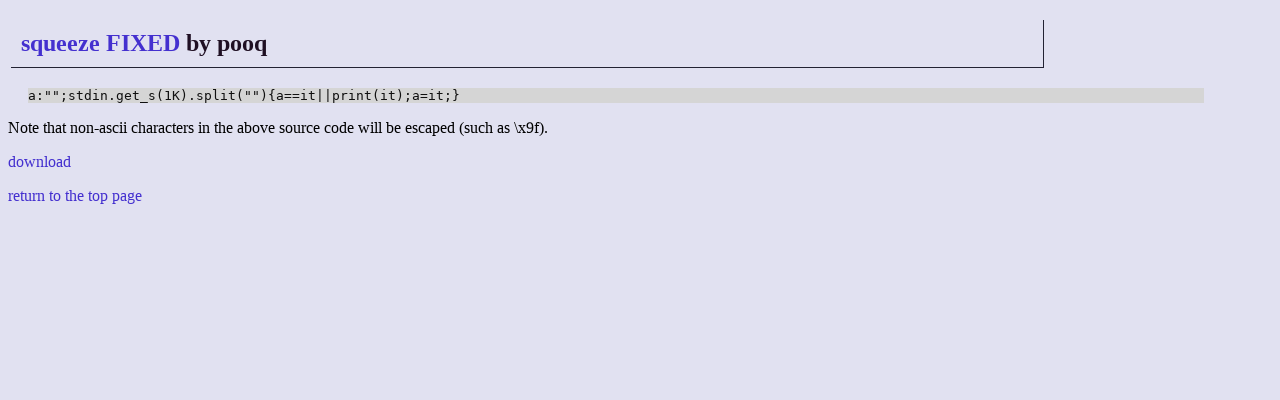

--- FILE ---
content_type: text/html; charset=UTF-8
request_url: http://golf.shinh.org/reveal.rb?squeeze+FIXED/pooq_1410178074&xtal
body_size: 709
content:
<!DOCTYPE html>
<html>

<head>
 <meta http-equiv="CONTENT-TYPE" content="text/html; charset=UTF-8">
 <title>anarchy golf - the source code</title>
 <link rev="MADE" href="mailto:shinichiro.hamaji _at_ gmail.com">
 <link rel="INDEX" href=".">
 <link rel="stylesheet" type="text/css" href="/site.css">
</head>

<body><h2><a href="/p.rb?squeeze+FIXED">squeeze FIXED</a> by pooq</h2>
<pre>a:&quot;&quot;;stdin.get_s(1K).split(&quot;&quot;){a==it||print(it);a=it;}</pre>
<p>Note that non-ascii characters in the above source code will be escaped (such as \x9f).</p>
<p><a href="/reveal.rb?squeeze+FIXED/pooq_1410178074/plain">download</a></p>
<p><a href="/">return to the top page</a></p></body></html>